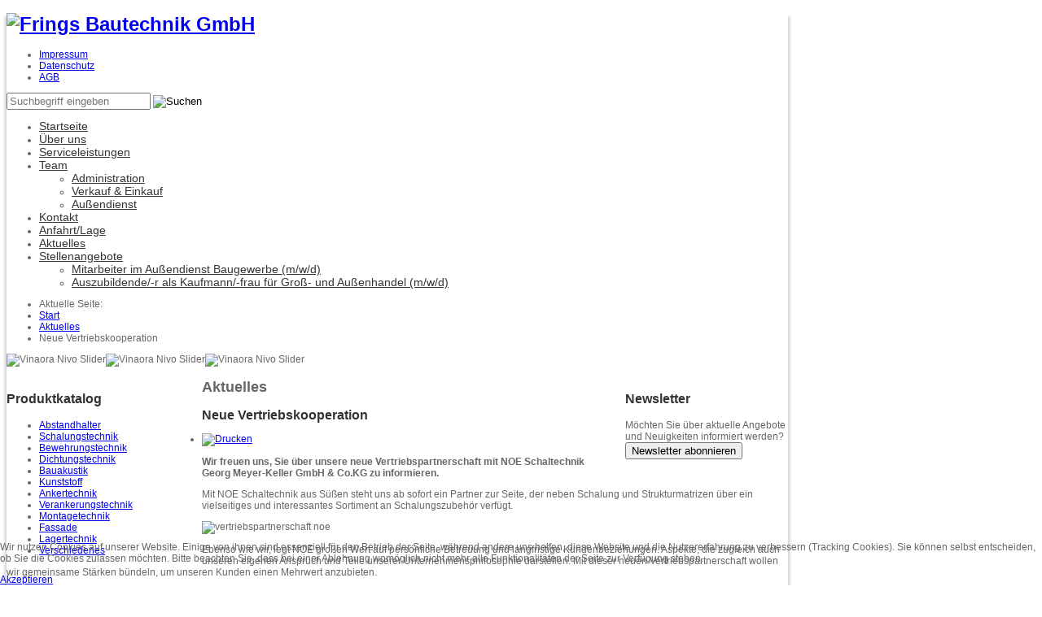

--- FILE ---
content_type: text/html; charset=utf-8
request_url: https://frings-bautechnik.de/index.php/aktuelles/514-vertriebskooperation-noe-schaltechnik
body_size: 7303
content:
<!doctype html>
<html xmlns="http://www.w3.org/1999/xhtml" xml:lang="de-de" lang="de-de" >
<!--[if IEMobile]><html class="iemobile" lang="de-de"> <![endif]-->
<!--[if IE 7]>    <html class="no-js ie7 oldie" lang="de-de"> <![endif]-->
<!--[if IE 8]>    <html class="no-js ie8 oldie" lang="de-de"> <![endif]-->
<!--[if lt IE 9]><![endif]-->
<head>
<link href="/templates/jp-capital-jp/css/bootstrap.css" rel="stylesheet"  type="text/css" media="print"/>
<link href="/templates/jp-capital-jp/css/print.css" rel="stylesheet"  type="text/css" media="print"/>
<link href="/templates/jp-capital-jp/css/grid.css" rel="stylesheet"  type="text/css" media="screen"/>
<link href="/templates/jp-capital-jp/css/joomla.css" rel="stylesheet"  type="text/css" media="screen"/>
<link href="/templates/jp-capital-jp/css/layout.css" rel="stylesheet"  type="text/css" media="screen"/>
<link href="/templates/jp-capital-jp/css/menu.css" rel="stylesheet"  type="text/css" media="screen"/>
<link href="/templates/jp-capital-jp/css/dropdown-menu.css" rel="stylesheet"  type="text/css" media="screen"/>
<link href="/templates/jp-capital-jp/css/topmenu.css" rel="stylesheet"  type="text/css" media="screen"/>
<link href="/templates/jp-capital-jp/css/module.css" rel="stylesheet"  type="text/css" media="screen"/>
<link href="/templates/jp-capital-jp/css/jptypo.css" rel="stylesheet"  type="text/css" media="screen"/>
<link href="/templates/jp-capital-jp/css/custom.css" rel="stylesheet"  type="text/css" media="screen"/>
<link href="/templates/jp-capital-jp/js/lightbox/lightbox.css" rel="stylesheet" type="text/css" media="screen"/>
<script type="text/javascript" src="http://code.jquery.com/jquery-latest.min.js"></script>
<script type="text/javascript" src="/templates/jp-capital-jp/js/jquery-noconflict.js"></script>

<base href="https://frings-bautechnik.de/index.php/aktuelles/514-vertriebskooperation-noe-schaltechnik" />
	<meta http-equiv="content-type" content="text/html; charset=utf-8" />
	<meta name="author" content="Super User" />
	<meta name="description" content="Frings Bautechnik ist ab sofort Vertriebspartner von NOE Schaltechnik und erweitert sein Sortiment um weitere Bauspezialartikel im Bereich Systemschalung." />
	<title>Neue Vertriebskooperation</title>
	<link href="/templates/jp-capital-jp/favicon.ico" rel="shortcut icon" type="image/vnd.microsoft.icon" />
	<link href="https://frings-bautechnik.de/index.php/component/search/?Itemid=272&amp;catid=81&amp;id=514&amp;format=opensearch" rel="search" title="Suchen Frings Bautechnik GmbH" type="application/opensearchdescription+xml" />
	<link href="/plugins/system/imagesizer32/lbscripts/lightbox2/lightbox.css" rel="stylesheet" type="text/css" media="all" />
	<link href="/media/system/css/modal.css?3e5e2ff888bfc1d4773e59a2e20fbf48" rel="stylesheet" type="text/css" />
	<link href="/media/com_attachments/css/attachments_hide.css" rel="stylesheet" type="text/css" />
	<link href="/media/com_attachments/css/attachments_list.css" rel="stylesheet" type="text/css" />
	<link href="/media/com_jce/site/css/content.min.css?badb4208be409b1335b815dde676300e" rel="stylesheet" type="text/css" />
	<link href="/media/mod_vt_nivo_slider/css/nivo-slider.css" rel="stylesheet" type="text/css" />
	<link href="/media/mod_vt_nivo_slider/themes/default/default.css" rel="stylesheet" type="text/css" />
	<link href="/plugins/system/cookiehint/css/style-fings.css?3e5e2ff888bfc1d4773e59a2e20fbf48" rel="stylesheet" type="text/css" />
	<style type="text/css">
div.mod_search98 input[type="search"]{ width:auto; }#redim-cookiehint-bottom {position: fixed; z-index: 99999; left: 0px; right: 0px; bottom: 0px; top: auto !important;}
	</style>
	<script type="application/json" class="joomla-script-options new">{
    "csrf.token": "f79d9d0ca8535de52a46d48b4f0955cd",
    "system.paths": {
        "root": "",
        "base": ""
    }
}</script>
	<script src="/media/jui/js/jquery.js?3e5e2ff888bfc1d4773e59a2e20fbf48" type="text/javascript"></script>
	<script src="/media/jui/js/jquery-noconflict.js?3e5e2ff888bfc1d4773e59a2e20fbf48" type="text/javascript"></script>
	<script src="/media/jui/js/jquery-migrate.js?3e5e2ff888bfc1d4773e59a2e20fbf48" type="text/javascript"></script>
	<script src="/plugins/system/imagesizer32/lbscripts/lightbox2/lightbox.min.js" type="text/javascript"></script>
	<script src="/media/system/js/mootools-core-uncompressed.js?3e5e2ff888bfc1d4773e59a2e20fbf48" type="text/javascript"></script>
	<script src="/media/system/js/core-uncompressed.js?3e5e2ff888bfc1d4773e59a2e20fbf48" type="text/javascript"></script>
	<script src="/media/system/js/mootools-more-uncompressed.js?3e5e2ff888bfc1d4773e59a2e20fbf48" type="text/javascript"></script>
	<script src="/media/system/js/modal-uncompressed.js?3e5e2ff888bfc1d4773e59a2e20fbf48" type="text/javascript"></script>
	<script src="/media/com_attachments/js/attachments_refresh.js" type="text/javascript"></script>
	<script src="/media/mod_vt_nivo_slider/js/jquery/latest/jquery.min.js" type="text/javascript"></script>
	<script src="/media/mod_vt_nivo_slider/js/jquery.nivo.slider.js" type="text/javascript"></script>
	<!--[if lt IE 9]><script src="/media/system/js/html5fallback-uncompressed.js?3e5e2ff888bfc1d4773e59a2e20fbf48" type="text/javascript"></script><![endif]-->
	<script type="text/javascript">

		jQuery(function($) {
			SqueezeBox.initialize({});
			initSqueezeBox();
			$(document).on('subform-row-add', initSqueezeBox);

			function initSqueezeBox(event, container)
			{
				SqueezeBox.assign($(container || document).find('a.modal').get(), {
					parse: 'rel'
				});
			}
		});

		window.jModalClose = function () {
			SqueezeBox.close();
		};

		// Add extra modal close functionality for tinyMCE-based editors
		document.onreadystatechange = function () {
			if (document.readyState == 'interactive' && typeof tinyMCE != 'undefined' && tinyMCE)
			{
				if (typeof window.jModalClose_no_tinyMCE === 'undefined')
				{
					window.jModalClose_no_tinyMCE = typeof(jModalClose) == 'function'  ?  jModalClose  :  false;

					jModalClose = function () {
						if (window.jModalClose_no_tinyMCE) window.jModalClose_no_tinyMCE.apply(this, arguments);
						tinyMCE.activeEditor.windowManager.close();
					};
				}

				if (typeof window.SqueezeBoxClose_no_tinyMCE === 'undefined')
				{
					if (typeof(SqueezeBox) == 'undefined')  SqueezeBox = {};
					window.SqueezeBoxClose_no_tinyMCE = typeof(SqueezeBox.close) == 'function'  ?  SqueezeBox.close  :  false;

					SqueezeBox.close = function () {
						if (window.SqueezeBoxClose_no_tinyMCE)  window.SqueezeBoxClose_no_tinyMCE.apply(this, arguments);
						tinyMCE.activeEditor.windowManager.close();
					};
				}
			}
		};
		(function() {  if (typeof gtag !== 'undefined') {       gtag('consent', 'denied', {         'ad_storage': 'denied',         'ad_user_data': 'denied',         'ad_personalization': 'denied',         'functionality_storage': 'denied',         'personalization_storage': 'denied',         'security_storage': 'denied',         'analytics_storage': 'denied'       });     } })();
	</script>

<meta name="viewport" content="width=device-width,initial-scale=1">
<style type="text/css" media="screen">
body{
font-family:Arial,Arial, Helvetica, sans-serif; 
font-size:12px;
color:#666;
}
.jp-wrapper {  max-width: 960px; width:960px}
#left{float:left;margin:0 40px 0 0}
#right{float:right;margin:0 0 0 40px;}
#left,#right{width:200px;}
h2, h2 a{color:#333;font-size:16px;}
.moduletable h3{color:#333;font-size:16px;}
.jp-mainmenu li a{font-size:14px; color:#333}
body{background: #FFF url(/templates/jp-capital-jp/images/bg_body.png) repeat-x;}
.jp-wrapper {
	box-shadow: 6px 0 4px  -4px #ccc , -6px 0 4px  -4px #ccc;
	-moz-box-shadow:6px 0 4px  -4px #ccc , -6px 0 4px  -4px #ccc;   
	-webkit-box-shadow:6px 0 4px  -4px #ccc , -6px 0 4px  -4px #ccc;
}
</style>
<link rel="stylesheet" href="/templates/jp-capital-jp/css/red.css" type="text/css" />
<link rel="stylesheet" href="/templates/jp-capital-jp/css/tablet.css" type="text/css" />
<link rel="stylesheet" href="/templates/jp-capital-jp/css/phones.css" type="text/css" />
  
<script src="https://t8093e43b.emailsys1a.net/form/45/3229/7ee90b5d05/popup.js?_g=1604576576" async></script>  
  
</head>
<body>
<div class="jp-wrapper">
<!-- ***** Logo and Menu ***** -->
	<div class="jp-top clearfix">
		<div class="container clearfix">
			<!-- ***** Logo ***** -->
			<div class="logo">
				<h1><a href="/"><img class="logo" src="/images/Frings_Bautechnik.gif" alt="Frings Bautechnik GmbH"  /></a></h1>
			</div>
			<!-- ***** JP Topmenu ***** -->
							<div class="jp-topmenu"><ul class="nav menu mod-list">
<li class="item-111"><a href="/index.php/impressum" >Impressum</a></li><li class="item-112"><a href="/index.php/datenschutz" >Datenschutz</a></li><li class="item-114"><a href="/index.php/agb" >AGB</a></li></ul>
<div class="search_s mod_search98">
	<form action="/index.php/aktuelles" method="post" class="form-inline" role="search">
		<label for="mod-search-searchword98" class="element-invisible"> </label> <input name="searchword" id="mod-search-searchword98" maxlength="200"  class="inputbox search-query input-medium" type="search" size="20" placeholder="Suchbegriff eingeben" /> <input type="image" alt="Suchen" class="button" src="/templates/jp-capital-jp/images/searchButton.gif" onclick="this.form.searchword.focus();"/>		<input type="hidden" name="task" value="search" />
		<input type="hidden" name="option" value="com_search" />
		<input type="hidden" name="Itemid" value="272" />
	</form>
</div>
</div>
					</div>
	</div>

	<div class="container clearfix">
		<!-- ***** JP Mainmenu ***** -->
					<div class="jp-mainmenu"><ul class="nav menu mobilemenu mod-list">
<li class="item-128 default"><a href="/index.php" >Startseite</a></li><li class="item-125"><a href="/index.php/ueber-uns" >Über uns</a></li><li class="item-123"><a href="/index.php/serviceleistungen" >Serviceleistungen</a></li><li class="item-120 deeper parent"><a href="/index.php/team" >Team</a><ul class="nav-child unstyled small"><li class="item-161"><a href="/index.php/team/administration" >Administration</a></li><li class="item-160"><a href="/index.php/team/verkauf-a-einkauf" >Verkauf &amp; Einkauf</a></li><li class="item-159"><a href="/index.php/team/aussendienst" >Außendienst</a></li></ul></li><li class="item-118"><a href="/index.php/kontakt" >Kontakt</a></li><li class="item-115"><a href="/index.php/anfahrtlage" >Anfahrt/Lage</a></li><li class="item-272 current active"><a href="/index.php/aktuelles" >Aktuelles</a></li><li class="item-324 deeper parent"><a href="/index.php/stellenangebote" >Stellenangebote</a><ul class="nav-child unstyled small"><li class="item-641"><a href="/index.php/stellenangebote/mitarbeiter-im-aussendienst-baugewerbe-m-w-d" >Mitarbeiter im Außendienst Baugewerbe (m/w/d)</a></li><li class="item-642"><a href="/index.php/stellenangebote/kaufmann-gross-und-aussenhandel" >Auszubildende/-r als Kaufmann/-frau für Groß- und Außenhandel (m/w/d)</a></li></ul></li></ul>
</div>
			</div>

<!-- ***** Topmenu and Serach ***** -->
<div class="container clearfix">
	<div class="jp-search-breadcrumbs clearfix">
		<div class="jp-search"></div>
		<div class="jp-breadcrumbs"><div aria-label="Navigationspfad (Breadcrumb)" role="navigation">
	<ul itemscope itemtype="https://schema.org/BreadcrumbList" class="breadcrumb">
					<li>
				Aktuelle Seite: &#160;
			</li>
		
						<li itemprop="itemListElement" itemscope itemtype="https://schema.org/ListItem">
											<a itemprop="item" href="/index.php" class="pathway"><span itemprop="name">Start</span></a>
					
											<span class="divider">
							<img src="/media/system/images/arrow.png" alt="" />						</span>
										<meta itemprop="position" content="1">
				</li>
							<li itemprop="itemListElement" itemscope itemtype="https://schema.org/ListItem">
											<a itemprop="item" href="/index.php/aktuelles" class="pathway"><span itemprop="name">Aktuelles</span></a>
					
											<span class="divider">
							<img src="/media/system/images/arrow.png" alt="" />						</span>
										<meta itemprop="position" content="2">
				</li>
							<li itemprop="itemListElement" itemscope itemtype="https://schema.org/ListItem" class="active">
					<span itemprop="name">
						Neue Vertriebskooperation					</span>
					<meta itemprop="position" content="3">
				</li>
				</ul>
</div>
</div>
	</div>
</div>

<!-- ***** Slider ***** -->
<div class="container clearfix">
		<div class="slider">	<div class="moduletable ">
						
<!-- BEGIN: Vinaora Nivo Slider >> http://vinaora.com/ -->
<div class="vt_nivo_slider">
	<div id="vtnivo274" class="slider-wrapper theme-default theme-default274 nivocontrol-bottomright nivo-bullets01.png nivo-arrows01.png captionposition-topleft captionrounded-all" style="height: auto; width: auto;">
		<div class="ribbon"></div>		<div id="vt_nivo_slider274" class="nivoSlider">
			<img src="/images/slider/1.jpg" alt="Vinaora Nivo Slider"/><img src="/images/slider/2.jpg" alt="Vinaora Nivo Slider"/><img src="/images/slider/3.jpg" alt="Vinaora Nivo Slider"/>
		</div>
		
	</div>
</div>
<script type="text/javascript">
	jQuery.noConflict();
	jQuery(window).load(function() {
		jQuery('#vt_nivo_slider274').nivoSlider({
			effect: 'random', // Specify sets like: 'fold,fade,sliceDown'
			slices: 15, // For slice animations
			boxCols: 8, // For box animations
			boxRows: 4, // For box animations
			animSpeed: 500, // Slide transition speed
			pauseTime: 3000, // How long each slide will show
			startSlide: 0, // Set starting Slide (0 index)
			directionNav: true, // Next & Prev navigation
			controlNav: false, // 1,2,3... navigation
			controlNavThumbs: false, // Use thumbnails for Control Nav
			pauseOnHover: true, // Stop animation while hovering
			manualAdvance: false, // Force manual transitions
			prevText: 'Prev', // Prev directionNav text
			nextText: 'Next', // Next directionNav text
			randomStart: false, // Start on a random slide
			beforeChange: function(){}, // Triggers before a slide transition
			afterChange: function(){}, // Triggers after a slide transition
			slideshowEnd: function(){}, // Triggers after all slides have been shown
			lastSlide: function(){}, // Triggers when last slide is shown
			afterLoad: function(){} // Triggers when slider has loaded
		});
	});
</script>
<!-- END: Vinaora Nivo Slider >> http://vinaora.com/ -->
	</div></div>
		<div class="module-divider"></div>
</div>

<!-- ***** Main Container ***** -->
<div class="container clearfix">
<!-- ***** LOADING TOP ROWS ***** -->
		<!-- ***** END TOP ROWS ***** -->
	
	<!-- ***** CONTENT ***** -->
		<div class="jp-content clearfix"><!--BEGINN JOOMLA CONTENT -->
<div id="left">	<div class="moduletable _menu">
			<h3>Produktkatalog</h3>			<ul class="nav menu mod-list">
<li class="item-147 parent"><a href="/index.php/abstandhalter" >Abstandhalter</a></li><li class="item-144 parent"><a href="/index.php/schalungstechnik" >Schalungstechnik</a></li><li class="item-141 parent"><a href="/index.php/bewehrungstechnik" >Bewehrungstechnik</a></li><li class="item-138 parent"><a href="/index.php/dichtungstechnik" >Dichtungstechnik</a></li><li class="item-136 parent"><a href="/index.php/bauakustik-1" >Bauakustik</a></li><li class="item-132 parent"><a href="/index.php/kunststoff" >Kunststoff</a></li><li class="item-129 parent"><a href="/index.php/ankertechnik" >Ankertechnik</a></li><li class="item-127"><a href="/index.php/verankerungstechnik" >Verankerungstechnik</a></li><li class="item-124 parent"><a href="/index.php/montagetechnik" >Montagetechnik</a></li><li class="item-122 parent"><a href="/index.php/fassade" >Fassade</a></li><li class="item-119 parent"><a href="/index.php/lagertechnik" >Lagertechnik</a></li><li class="item-116 parent"><a href="/index.php/verschiedenes" >Verschiedenes</a></li></ul>
	</div></div>
<div id="right">	<div class="moduletable ">
							</div>	<div class="moduletable newsl">
			<h3>Newsletter</h3>			

<div class="customnewsl"  >
	<p>Möchten Sie über aktuelle Angebote und Neuigkeiten informiert werden? <button class="rm-open-popup">Newsletter abonnieren</button>
</p></div>
	</div></div>
<div class="joomla-content-outer">
		<div class="joomla-content-inner">
		<div id="system-message-container">
	</div>

		<article class="item-pageaktuell">

<hgroup>
<h1>
	Aktuelles</h1>
		<h2>
			Neue Vertriebskooperation		</h2>
</hgroup>

		<ul class="actions">
										<li class="print-icon">
						<a href="/index.php/aktuelles/514-vertriebskooperation-noe-schaltechnik?tmpl=component&amp;print=1&amp;layout=default" title="Eintrag ausdrucken < Neue Vertriebskooperation >" onclick="window.open(this.href,'win2','status=no,toolbar=no,scrollbars=yes,titlebar=no,menubar=no,resizable=yes,width=640,height=480,directories=no,location=no'); return false;" rel="nofollow">					<img src="/templates/jp-capital-jp/images/system/printButton.png" alt="Drucken" />	</a>				</li>
				
												</ul>

	
	


	

			<p><strong>Wir freuen uns, Sie über unsere neue Vertriebspartnerschaft mit NOE Schaltechnik Georg Meyer-Keller GmbH &amp; Co.KG zu informieren.&nbsp;</strong></p>
<p>Mit NOE Schaltechnik aus Süßen steht uns ab sofort ein Partner zur Seite, der neben Schalung und Strukturmatrizen über ein vielseitiges und interessantes Sortiment an Schalungszubehör verfügt.</p>
<p><img src="/images/vertriebspartnerschaft-noe.jpg" alt="vertriebspartnerschaft noe" width="480" height="298"></p>
 
<p>Ebenso wie wir, legt NOE großen Wert auf persönliche Betreuung und langfristige Kundenbeziehungen. Aspekte, die zugleich auch unseren eigenen Anspruch und Teile unserer Unternehmensphilosophie darstellen. Mit dieser neuen Vertriebspartnerschaft wollen wir gemeinsame Stärken bündeln, um unseren Kunden einen Mehrwert anzubieten.</p>
<h3>Mit der Partnerschaft erweitern wir unser Produkt-Sortiment:</h3>
<div class="noeproduct clearfix"><a class="linkthumb" target="_blank" title="noe fundamentsverspannung" rel="lightbox[id_514]" href="/images/stories/aktuelles/noe-fundamentsverspannung.jpg"><img src="/cache/5/654cfbed90cf9b8dcc0925e3ccc16294.jpg" width="180" height="111" alt="noe fundamentsverspannung" class="thumb" /></a>
<h4>NOE Fundamentverspannung</h4>
<p>für alle gängigen Schalungssysteme</p>
<p><a href="/images/pdf/noe/NOE-Fundamentverspannung-Frings.pdf" title="NOE Fundamentverspanung" target="_blank" class="wf_file"><img class="wf_file_icon" src="/media/jce/icons/pdf.png" style="border: 0px; vertical-align: middle; max-width: inherit;" alt="pdf"><span class="wf_file_text">Download Produktblatt</span></a></p>
</div>
<div class="noeproduct clearfix"><a class="linkthumb" target="_blank" title="noe fundamentsverspannung" rel="lightbox[id_514]" href="/images/stories/aktuelles/noe-dreieck-verspannung.jpg"><img src="/cache/4/346bd377a68e783f837442236f792aad.jpg" width="180" height="110" alt="noe fundamentsverspannung" class="thumb" /></a>
<h4>NOE Dreiecksverspannung für den Brückenbau</h4>
<p>wiedergewinnbare Spannstäbe, kein zusätzliches Schweißen</p>
<p><a href="/images/pdf/noe/NOE-Dreiecksverspannung-Frings.pdf" target="_blank" class="wf_file"><img class="wf_file_icon" src="/media/jce/icons/pdf.png" style="border: 0px; vertical-align: middle; max-width: inherit;" alt="pdf"><span class="wf_file_text">Download Produktblatt</span></a></p>
</div>
<div class="noeproduct clearfix"><a class="linkthumb" target="_blank" title="noe fundamentsverspannung" rel="lightbox[id_514]" href="/images/stories/aktuelles/noe-ankerhuelse.jpg"><img src="/cache/5/45fe0dd42d388e68ed75df53ecf039a2.jpg" width="180" height="110" alt="noe fundamentsverspannung" class="thumb" /></a>
<h4>NOE Ankerhülse D15 aus Polyamid</h4>
<p>preiswertes Hilfsmittel für Randabstellung und Deckenrandabschalung</p>
<p><a href="/images/pdf/noe/NOE-Ankerhuelse-Frings.pdf" target="_blank" class="wf_file"><img class="wf_file_icon" src="/media/jce/icons/pdf.png" style="border: 0px; vertical-align: middle; max-width: inherit;" alt="pdf"><span class="wf_file_text">Download Produktblatt</span></a></p>
</div>
<div class="noeproduct clearfix"><a class="linkthumb" target="_blank" title="noe fundamentsverspannung" rel="lightbox[id_514]" href="/images/stories/aktuelles/noe-plast-strukturmatrizen.jpg"><img src="/cache/8/48bea6dc727ad85242307d648e175bd9.jpg" width="180" height="111" alt="noe fundamentsverspannung" class="thumb" /></a>
<h4>NOEplast-Strukturmatrizen</h4>
<p>individuelle Betongestaltung</p>
<p><a href="/images/pdf/noe/NOEplast-Strukturmatrizen-Frings.pdf" target="_blank" class="wf_file"><img class="wf_file_icon" src="/media/jce/icons/pdf.png" style="border: 0px; vertical-align: middle; max-width: inherit;" alt="pdf"><span class="wf_file_text">Download Produktblatt</span></a></p>
</div>
<div class="noeproduct clearfix"><a class="linkthumb" target="_blank" title="noe euro baustützen" rel="lightbox[id_514]" href="/images/stories/aktuelles/noe-euro-baustuetzen.jpg"><img src="/cache/6/164d4495392ad609999d3420bb864297.jpg" width="180" height="110" alt="noe euro baustützen" class="thumb" /></a>
<h4>NOE Euro-Deckenstützen nach DIN EN 1065</h4>
<p>starke Werte: mit Deckenschalung oder „solo“, bei Kopf- und Fuß-Einspannung</p>
<p><a href="/images/pdf/noe/NOE-Euro-Baustuetzen-Frings.pdf" target="_blank" class="wf_file"><img class="wf_file_icon" src="/media/jce/icons/pdf.png" style="border: 0px; vertical-align: middle; max-width: inherit;" alt="pdf"><span class="wf_file_text">Download Produktblatt</span></a></p>
</div>
<p>Zusätzlich zur Erweiterung unseres Liefersortiments an Bauspezialartikeln steht Ihnen der Zugang zu NOE-Schalsystemen über uns offen. Je nach Bedarf optional zur Anmietung, zum Kauf oder Erwerb per Mietkauf. Schalungsanfragen werden wir an NOE-Schaltechnik zur weiteren Bearbeitung weiterleiten.</p>
<h3>NOE - Angebot an Wandschalungssystemen:</h3>
<div class="noeproduct clearfix"><a class="linkthumb" target="_blank" title="noe euro baustützen" rel="lightbox[id_514]" href="/images/stories/aktuelles/noe-alu-L.jpg"><img src="/cache/8/c86bddb5750b2730eae3351b51ff201b.jpg" width="120" height="120" alt="noe euro baustützen" class="thumb" /></a>
<h4>NOEalu L, leichte Rahmenschalung</h4>
<p>Kellerwände, Fundamente, Stallbau, für unterschiedlichste Projekte mit oder ohne Kran flexibel einsetzbar</p>
<p><a href="/images/pdf/noe/NOEalu-L-Frings.pdf" target="_blank" class="wf_file"><img class="wf_file_icon" src="/media/jce/icons/pdf.png" style="border: 0px; vertical-align: middle; max-width: inherit;" alt="pdf"><span class="wf_file_text">Download Produktblatt</span></a></p>
</div>
<div class="noeproduct clearfix"><a class="linkthumb" target="_blank" title="noe euro baustützen" rel="lightbox[id_514]" href="/images/stories/aktuelles/noe-top.jpg"><img src="/cache/e/8ee35ee7bc67ce68e2d6fa0e49984dd8.jpg" width="120" height="120" alt="noe euro baustützen" class="thumb" /></a>
<h4>NOEtop, schwere Rahmenschalung</h4>
<p>belastbar, langlebig, sicher, vielseitig, innovativ</p>
<p><a href="/images/pdf/noe/NOEtop-Frings.pdf" target="_blank" class="wf_file"><img class="wf_file_icon" src="/media/jce/icons/pdf.png" style="border: 0px; vertical-align: middle; max-width: inherit;" alt="pdf"><span class="wf_file_text">Download Produktblatt</span></a></p>
</div>
<div class="noeproduct clearfix"><a class="linkthumb" target="_blank" title="noe euro baustützen" rel="lightbox[id_514]" href="/images/stories/aktuelles/noe-top-ausschalecke.jpg"><img src="/cache/d/7d7b487ce8241925e1d1506832b975bc.jpg" width="120" height="120" alt="noe euro baustützen" class="thumb" /></a>
<h4>NOEtop Ausschalecke für Aufzugsschächte</h4>
<p>wirtschaftlicher Geschossbau, einsetzbar mit anderen Schalungssystemen</p>
<p><a href="/images/pdf/noe/NOEtop-Ausschalecke-Frings.pdf" target="_blank" class="wf_file"><img class="wf_file_icon" src="/media/jce/icons/pdf.png" style="border: 0px; vertical-align: middle; max-width: inherit;" alt="pdf"><span class="wf_file_text">Download Produktblatt</span></a></p>
</div>
<p>Unser erweitertes Angebot, ab sofort:größere Auswahl an Bauspezialartikeln Systemschalung: kaufen, mieten, günstig finanzieren, fragen Sie uns!</p>
<p><strong>Wir freuen uns auf Ihre Kontaktaufnahme, ganz nach dem Motto "Erst kommt Frings dann läuft Beton"</strong></p><div class="attachmentsContainer">

<div class="attachmentsList" id="attachmentsList_com_content_default_514"></div>

</div>
		</article>



	</div>
	</div>
<!--END JOOMLA CONTENT -->
</div>

		<!-- ***** END CONTENT ***** -->

	<!-- ***** LOADING BOTTOM ROWS ***** -->
	
<!-- ***** End Container ***** -->
</div>

<!-- ***** LOADING FOOTER ROWS ***** -->
<!-- ***** END FOOTER ROWS ***** -->
<!-- ***** LOADING USER ROWS ***** -->
<div class="jp-user-outer">
<!-- ***** END USER ROWS ***** -->

<!-- ***** FOOTER ***** -->
  <div class="legaline clearfix">
	<div class="grid_12"><div class="bannergroup">


</div>
<div class="footer1">Copyright &#169; 2026 Frings Bautechnik GmbH. Alle Rechte vorbehalten.</div>
<div class="footer2"><a href="https://www.joomla.org" target="_blank" rel="noopener noreferrer">Joomla!</a> ist freie, unter der <a href="https://www.gnu.org/licenses/gpl-2.0.html" target="_blank" rel="noopener noreferrer">GNU/GPL-Lizenz</a> veröffentlichte Software.</div>
</div>
  </div>
<!-- ***** END FOOTER ***** -->
</div>

<!-- ***** END JP WRAPPER ***** -->

<div style="display:none" class="bcktoTop"><a class="backToTop"></a></div>

<script type="text/javascript" src="/templates/jp-capital-jp/js/jquery.mobileselect.js"></script>
<script type="text/javascript" src="/templates/jp-capital-jp/js/dropdown.js"></script>
<script type="text/javascript" src="/templates/jp-capital-jp/js/lightbox/lightbox.js"></script>
<script type="text/javascript">
  (function($){
	$(document).ready(function(){
		// if scroll back to top
		$(window).bind('scroll', function(){
		if ($(this).scrollTop() > 100) { $('.bcktoTop').fadeIn(); } else { $('.bcktoTop').fadeOut(); }
		}); 
		// scroll back to top
		$('.backToTop').click(function(event){
		event.stopPropagation();
		$('body,html').animate({scrollTop: 0}, 500);
		return false;
		}); 
	  	// dropdown mobile menu
		$('.mobilemenu').mobileMenu({
		switchWidth: 768, // at what size to begin showing the select box
		topOptionText: 'Menü:', // Name of the select box
      	indentString: '&nbsp;&nbsp;&nbsp;&nbsp;&nbsp;&nbsp;'	 // how to indent the menu items in select box						  
		});
	});
  })(jQuery);
</script>

<div id="redim-cookiehint-bottom">   <div id="redim-cookiehint">     <div class="cookiecontent">   <p>Wir nutzen Cookies auf unserer Website. Einige von ihnen sind essenziell für den Betrieb der Seite, während andere uns helfen, diese Website und die Nutzererfahrung zu verbessern (Tracking Cookies). Sie können selbst entscheiden, ob Sie die Cookies zulassen möchten. Bitte beachten Sie, dass bei einer Ablehnung womöglich nicht mehr alle Funktionalitäten der Seite zur Verfügung stehen.</p>    </div>     <div class="cookiebuttons">        <a id="cookiehintsubmit" onclick="return cookiehintsubmit(this);" href="https://frings-bautechnik.de/index.php/aktuelles/514-vertriebskooperation-noe-schaltechnik?rCH=2"         class="btn">Akzeptieren</a>          <div class="text-center" id="cookiehintinfo">                      </div>      </div>     <div class="clr"></div>   </div> </div>  <script type="text/javascript">        document.addEventListener("DOMContentLoaded", function(event) {         if (!navigator.cookieEnabled){           document.getElementById('redim-cookiehint-bottom').remove();         }       });        function cookiehintfadeOut(el) {         el.style.opacity = 1;         (function fade() {           if ((el.style.opacity -= .1) < 0) {             el.style.display = "none";           } else {             requestAnimationFrame(fade);           }         })();       }         function cookiehintsubmit(obj) {         document.cookie = 'reDimCookieHint=1; expires=0;29; path=/';         cookiehintfadeOut(document.getElementById('redim-cookiehint-bottom'));         return true;       }        function cookiehintsubmitno(obj) {         document.cookie = 'reDimCookieHint=-1; expires=0; path=/';         cookiehintfadeOut(document.getElementById('redim-cookiehint-bottom'));         return true;       }  </script>  
</body>
</html>

